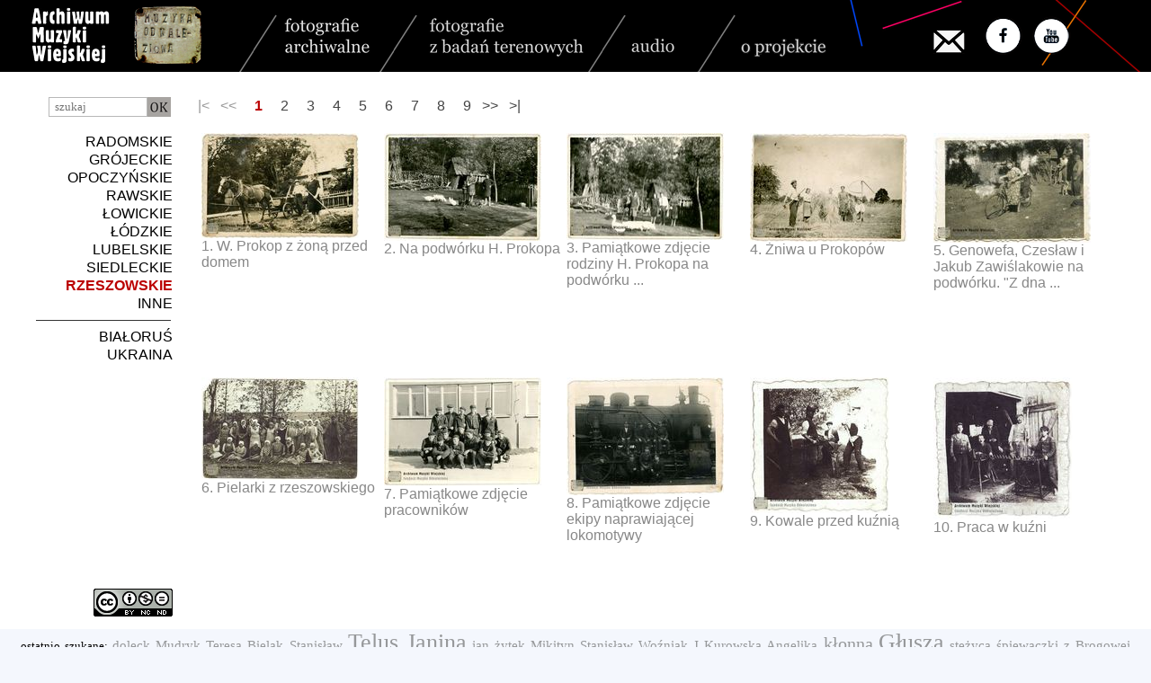

--- FILE ---
content_type: text/html; charset=utf-8
request_url: https://archiwummuzykiwiejskiej.pl/index.php?id_regionu=17&cpage=0&typ=15
body_size: 3653
content:
<!DOCTYPE HTML PUBLIC "-//W3C//DTD HTML 4.01 Transitional//EN">
<html>
<head>
  <title>Archiwum Muzyki Wiejskiej</title>
  <META HTTP-EQUIV="Reply-to" CONTENT="muzykaod@gmail.com">
  <meta content="text/html; charset=utf-8" http-equiv="Content-Type">
  <meta name="Keywords" content="Archiwum Muzyki Wiejskiej fundacji Muzyka Odnaleziona">
  <meta name="Description" content="Archiwum Muzyki Wiejskiej fundacji Muzyka Odnaleziona">
  <link rel="stylesheet" type="text/css" href="./style.css">
  <link rel="SHORTCUT ICON" href="./favicon.ico">
  <link rel="icon" href="favicon.ico" type="image/x-icon">
  <style type="text/css">th.menu_top{background-color:#222;color:#fff}a.menu_top:link{font-size:15px;color:#fff;text-decoration:none}a.menu_top:visited{font-size:15px;color:#fff;text-decoration:none}a.menu_top:active{font-size:15px;color:#fff;text-decoration:none}a.menu_top:hover{font-size:15px;color:#ff6;text-decoration:none}.menu_top{font-size:15px;color:#bbb;font-weight:normal;padding-bottom:4px;line-height:24px;text-decoration:none}</style>
</head>
<body leftmargin="0" topmargin="0" marginheight="0" marginwidth="0">

<div id="fb-root"></div>
<script>(function(d,s,id){var js,fjs=d.getElementsByTagName(s)[0];if(d.getElementById(id))return;js=d.createElement(s);js.id=id;js.src="//connect.facebook.net/pl_PL/sdk.js#xfbml=1&version=v2.0";fjs.parentNode.insertBefore(js,fjs);}(document,'script','facebook-jssdk'));</script>

  <SCRIPT LANGUAGE="Javascript">if(document.images){var imgleft=new Image();imgleft.src="./images/left.png";var imglefta=new Image();imglefta.src="./images/lefta.png";var imgright=new Image();imgright.src="./images/right.png";var imgrighta=new Image();imgrighta.src="./images/righta.png";}function ustaw_button(name,image){if(document.images)document.images[name].src=eval(image+".src");}</SCRIPT>
  <div id="header"><center><table width=1280 border=0 cellspacing=0 cellpadding=0><tr><td><img border=0 src='./images/aheader_0.png' usemap='#header' width=1280 height=80><map name=header>
<AREA shape=RECT coords=" 30, 5,120,75" HREF="./index.php" alt="Archiwum Muzyki Wiejskiej" title="Archiwum Muzyki Wiejskiej" target="_self">
<AREA shape=RECT coords="148, 5,224,75" HREF="http://muzykaodnaleziona.pl" alt="Muzyka Odnaleziona" title="Muzyka Odnaleziona" target="_blank">
<AREA shape=RECT coords="310,10,420,70" HREF="./index.php?typ=1&fraza=" alt="fotografie archiwalne" title="fotografie archiwalne" target="_self">
<AREA shape=RECT coords="470,10,655,70" HREF="./index.php?typ=8&fraza=" alt="fotografie z badań terenowych" title="fotografie z badań terenowych" target="_self">
<AREA shape=RECT coords="695,10,760,70" HREF="./index.php?typ=2&fraza=" alt="audio" title="audio" target="_self">
<AREA shape=RECT coords="820,10,930,70" HREF="./index.php?ps=2" alt="o projekcie" title="o projekcie" target="_self">

<AREA shape=RECT coords="1037,32,1073,58" HREF="mailto:muzykaod@gmail.com">
<AREA SHAPE=CIRCLE COORDS="1114,39,20" HREF="https://www.facebook.com/MuzykaOdnaleziona/" alt="Facebook" title="Facebook" target="_blank">
<AREA SHAPE=CIRCLE COORDS="1169,39,20" HREF="https://www.youtube.com/muzykaodnaleziona" alt="YouTube - fragmenty filmów" title="YouTube - fragmenty filmów" target="_blank">
</map></td></tr></table></center></div><div id="middle"><center><table width=1220 border=0 cellspacing=0 cellpadding=10><tr><td align=right valign=top><DIV><br><FORM style='padding: 0px 0px 0px 0px; margin: 0px 0px 0px 0px;' NAME='formularz' METHOD='POST' ACTION='index.php'><INPUT NAME='typ' TYPE='HIDDEN' VALUE='15'><INPUT style='width:110px; height:22px; padding: 0px 0px 0px 6px; margin: 0px 0px 0px 0px; border: 1px solid #B8B8B8; font-family : Verdana;' placeholder='szukaj' NAME='fraza' TYPE=TEXT VALUE=''><INPUT class='image' style='vertical-align:bottom; width:26px; height:22px; padding: 0px 0px 0px 0px; margin: 0px 10px 0px 0px;' TYPE=IMAGE SRC='./images/szukaj.png' NAME='find' BORDER=0></FORM></DIV><br><a class='menu' href='./index.php?id_regionu=1&cpage=0&typ=15' target='_self'>RADOMSKIE</a>&nbsp;&nbsp;<br><a class='menu' href='./index.php?id_regionu=2&cpage=0&typ=15' target='_self'>GRÓJECKIE</a>&nbsp;&nbsp;<br><a class='menu' href='./index.php?id_regionu=3&cpage=0&typ=15' target='_self'>OPOCZYŃSKIE</a>&nbsp;&nbsp;<br><a class='menu' href='./index.php?id_regionu=4&cpage=0&typ=15' target='_self'>RAWSKIE</a>&nbsp;&nbsp;<br><a class='menu' href='./index.php?id_regionu=14&cpage=0&typ=15' target='_self'>ŁOWICKIE</a>&nbsp;&nbsp;<br><a class='menu' href='./index.php?id_regionu=5&cpage=0&typ=15' target='_self'>ŁÓDZKIE</a>&nbsp;&nbsp;<br><a class='menu' href='./index.php?id_regionu=6&cpage=0&typ=15' target='_self'>LUBELSKIE</a>&nbsp;&nbsp;<br><a class='menu' href='./index.php?id_regionu=15&cpage=0&typ=15' target='_self'>SIEDLECKIE</a>&nbsp;&nbsp;<br><a class='menu_sel' href='./index.php?id_regionu=17&cpage=0&typ=15' target='_self'>RZESZOWSKIE</a>&nbsp;&nbsp;<br><a class='menu' href='./index.php?id_regionu=10&cpage=0&typ=15' target='_self'>INNE</a>&nbsp;&nbsp;<br><hr style="border: none; width:150px; height: 1px; background-color: #333; margin-right:10px"><a class='menu' href='./index.php?id_regionu=11&cpage=0&typ=15' target='_self'>BIAŁORUŚ</a>&nbsp;&nbsp;<br><a class='menu' href='./index.php?id_regionu=12&cpage=0&typ=15' target='_self'>UKRAINA</a>&nbsp;&nbsp;<br><br><br><br><br><br><br><br><br><br></td><td rowspan=2 valign=top width=1030><br><span class="nactive">|<&nbsp;&nbsp;&nbsp;<<</span>&nbsp;&nbsp;&nbsp;&nbsp;<a class='navig_sel' href='./index.php?count=249&fraza=&cpage=0&id_regionu=17&typ=15' target='_self'>&nbsp;1</a>&nbsp;&nbsp;&nbsp;&nbsp;<a class='navig' href='./index.php?count=249&fraza=&cpage=1&id_regionu=17&typ=15' target='_self'>&nbsp;2</a>&nbsp;&nbsp;&nbsp;&nbsp;<a class='navig' href='./index.php?count=249&fraza=&cpage=2&id_regionu=17&typ=15' target='_self'>&nbsp;3</a>&nbsp;&nbsp;&nbsp;&nbsp;<a class='navig' href='./index.php?count=249&fraza=&cpage=3&id_regionu=17&typ=15' target='_self'>&nbsp;4</a>&nbsp;&nbsp;&nbsp;&nbsp;<a class='navig' href='./index.php?count=249&fraza=&cpage=4&id_regionu=17&typ=15' target='_self'>&nbsp;5</a>&nbsp;&nbsp;&nbsp;&nbsp;<a class='navig' href='./index.php?count=249&fraza=&cpage=5&id_regionu=17&typ=15' target='_self'>&nbsp;6</a>&nbsp;&nbsp;&nbsp;&nbsp;<a class='navig' href='./index.php?count=249&fraza=&cpage=6&id_regionu=17&typ=15' target='_self'>&nbsp;7</a>&nbsp;&nbsp;&nbsp;&nbsp;<a class='navig' href='./index.php?count=249&fraza=&cpage=7&id_regionu=17&typ=15' target='_self'>&nbsp;8</a>&nbsp;&nbsp;&nbsp;&nbsp;<a class='navig' href='./index.php?count=249&fraza=&cpage=8&id_regionu=17&typ=15' target='_self'>&nbsp;9</a>&nbsp;&nbsp;&nbsp;<a class='navig' href='./index.php?count=249&fraza=&cpage=9&id_regionu=17&typ=15' target='_self'>>></a>&nbsp;&nbsp;&nbsp;<a class='navig' href='./index.php?count=249&fraza=&cpage=24&id_regionu=17&typ=15' target='_self'>>|</a><br><table cellpadding=2 border=0><tr><td colspan=5><IMG SRC="./images/empty.png" width=720 height=10 border=0></td></tr></tr><tr><td style="width:200px;height:270px" valign=top><a class='info' href='./index.php?count=249&fraza=&sel=0&id_regionu=17&typ=15&pak=f9h0hb1ehb1fhb20hb21hb22hb23hb24hb25hb26hb27' target='_self'><IMG SRC='./foto/rz/mi/AMW_10_0001.JPG' border=0><br>1. W. Prokop z żoną przed domem</a></td><td style="width:200px;height:270px" valign=top><a class='info' href='./index.php?count=249&fraza=&sel=1&id_regionu=17&typ=15&pak=f9h0hb1ehb1fhb20hb21hb22hb23hb24hb25hb26hb27' target='_self'><IMG SRC='./foto/rz/mi/AMW_10_0002_01.JPG' border=0><br>2. Na podwórku H. Prokopa</a></td><td style="width:200px;height:270px" valign=top><a class='info' href='./index.php?count=249&fraza=&sel=2&id_regionu=17&typ=15&pak=f9h0hb1ehb1fhb20hb21hb22hb23hb24hb25hb26hb27' target='_self'><IMG SRC='./foto/rz/mi/AMW_10_0002_02.JPG' border=0><br>3. Pamiątkowe zdjęcie rodziny H. Prokopa na podwórku ...</a></td><td style="width:200px;height:270px" valign=top><a class='info' href='./index.php?count=249&fraza=&sel=3&id_regionu=17&typ=15&pak=f9h0hb1ehb1fhb20hb21hb22hb23hb24hb25hb26hb27' target='_self'><IMG SRC='./foto/rz/mi/AMW_10_0003.JPG' border=0><br>4. Żniwa u Prokopów</a></td><td style="width:200px;height:270px" valign=top><a class='info' href='./index.php?count=249&fraza=&sel=4&id_regionu=17&typ=15&pak=f9h0hb1ehb1fhb20hb21hb22hb23hb24hb25hb26hb27' target='_self'><IMG SRC='./foto/rz/mi/AMW_10_0004.JPG' border=0><br>5. Genowefa, Czesław i Jakub Zawiślakowie na podwórku. "Z dna ...</a></td></tr><tr><td style="width:200px;height:270px" valign=top><a class='info' href='./index.php?count=249&fraza=&sel=5&id_regionu=17&typ=15&pak=f9h0hb1ehb1fhb20hb21hb22hb23hb24hb25hb26hb27' target='_self'><IMG SRC='./foto/rz/mi/AMW_10_0005K.JPG' border=0><br>6. Pielarki z rzeszowskiego</a></td><td style="width:200px;height:270px" valign=top><a class='info' href='./index.php?count=249&fraza=&sel=6&id_regionu=17&typ=15&pak=f9h0hb1ehb1fhb20hb21hb22hb23hb24hb25hb26hb27' target='_self'><IMG SRC='./foto/rz/mi/AMW_10_0006.JPG' border=0><br>7. Pamiątkowe zdjęcie pracowników</a></td><td style="width:200px;height:270px" valign=top><a class='info' href='./index.php?count=249&fraza=&sel=7&id_regionu=17&typ=15&pak=f9h0hb1ehb1fhb20hb21hb22hb23hb24hb25hb26hb27' target='_self'><IMG SRC='./foto/rz/mi/AMW_10_0007.JPG' border=0><br>8. Pamiątkowe zdjęcie ekipy naprawiającej lokomotywy</a></td><td style="width:200px;height:270px" valign=top><a class='info' href='./index.php?count=249&fraza=&sel=8&id_regionu=17&typ=15&pak=f9h0hb1ehb1fhb20hb21hb22hb23hb24hb25hb26hb27' target='_self'><IMG SRC='./foto/rz/mi/AMW_10_0008_01K.JPG' border=0><br>9. Kowale przed kuźnią</a></td><td style="width:200px;height:270px" valign=top><a class='info' href='./index.php?count=249&fraza=&sel=9&id_regionu=17&typ=15&pak=f9h0hb1ehb1fhb20hb21hb22hb23hb24hb25hb26hb27' target='_self'><IMG SRC='./foto/rz/mi/AMW_10_0008_02K.JPG' border=0><br>10. Praca w kuźni</a></td></tr></table></td></tr><tr><td align=right valign=bottom><a href="https://creativecommons.org/licenses/by-nc-nd/3.0/pl/legalcode" target="_blank"><IMG SRC="./images/licencja.png" ALT="licencja" TITLE="licencja"></a>&nbsp;&nbsp;</td></tr></table></div><center><table border=0 width=1240><tr><td><p align=justify style="font-family: TimesNewRoman; line-height: 24px; color: #000000;"><span style="font-family: verdana; font-size: 13px;">ostatnio&nbsp;szukane: </span><a class='fraza' style='font-size:15px' href='./index.php?fraza=doleck'>doleck</a> <a class='fraza' style='font-size:15px' href='./index.php?fraza=Mudryk%20Teresa'>Mudryk Teresa</a> <a class='fraza' style='font-size:15px' href='./index.php?fraza=Bielak%20Stanis%C5%82aw'>Bielak Stanisław</a> <a class='fraza' style='font-size:26px' href='./index.php?fraza=Telus%20Janina'>Telus Janina</a> <a class='fraza' style='font-size:15px' href='./index.php?fraza=jan%20%C5%BCytek'>jan żytek</a> <a class='fraza' style='font-size:15px' href='./index.php?fraza=Mikityn%20Stanis%C5%82aw'>Mikityn Stanisław</a> <a class='fraza' style='font-size:15px' href='./index.php?fraza=Wo%C5%BAniak%20J'>Woźniak J</a> <a class='fraza' style='font-size:15px' href='./index.php?fraza=Kurowska%20Angelika'>Kurowska Angelika</a> <a class='fraza' style='font-size:20px' href='./index.php?fraza=k%C5%82onna'>kłonna</a> <a class='fraza' style='font-size:26px' href='./index.php?fraza=G%C5%82usza'>Głusza</a> <a class='fraza' style='font-size:15px' href='./index.php?fraza=st%C4%99%C5%BCyca'>stężyca</a> <a class='fraza' style='font-size:15px' href='./index.php?fraza=%C5%9Bpiewaczki%20z%20Brogowej'>śpiewaczki z Brogowej</a> <a class='fraza' style='font-size:20px' href='./index.php?fraza=Dudka%20J%C3%B3zef'>Dudka Józef</a> <a class='fraza' style='font-size:15px' href='./index.php?fraza=sz%C5%82a'>szła</a> <a class='fraza' style='font-size:15px' href='./index.php?fraza=970'>970</a> <a class='fraza' style='font-size:15px' href='./index.php?fraza=Markiewicz%20Bogdan'>Markiewicz Bogdan</a> <a class='fraza' style='font-size:15px' href='./index.php?fraza=pra'>pra</a> <a class='fraza' style='font-size:15px' href='./index.php?fraza=Peru%C5%9B%20Jan'>Peruś Jan</a> <a class='fraza' style='font-size:20px' href='./index.php?fraza=Ma%C5%9Blikowski'>Maślikowski</a> <a class='fraza' style='font-size:15px' href='./index.php?fraza=S%C5%82o%C5%84%20%20Stanis%C5%82aw'>Słoń  Stanisław</a> <a class='fraza' style='font-size:15px' href='./index.php?fraza=Jasku%C5%82a'>Jaskuła</a> <a class='fraza' style='font-size:15px' href='./index.php?fraza=Pastuch'>Pastuch</a> <a class='fraza' style='font-size:15px' href='./index.php?fraza=Wrzesie%C5%84%20J%C3%B3zef'>Wrzesień Józef</a> <a class='fraza' style='font-size:15px' href='./index.php?fraza=Wrzesie%C5%84%20Antoni'>Wrzesień Antoni</a> <a class='fraza' style='font-size:36px' href='./index.php?fraza=Pozna%C5%84'>Poznań</a> <a class='fraza' style='font-size:15px' href='./index.php?fraza=ga%C5%82ki%20rusinowskie'>gałki rusinowskie</a> <a class='fraza' style='font-size:32px' href='./index.php?fraza=Szafra%C5%84ski%20Mieczys%C5%82aw'>Szafrański Mieczysław</a> <a class='fraza' style='font-size:15px' href='./index.php?fraza=100'>100</a> <a class='fraza' style='font-size:15px' href='./index.php?fraza=Kami%C5%84ski%20W%C5%82adys%C5%82aw'>Kamiński Władysław</a> <a class='fraza' style='font-size:15px' href='./index.php?fraza=zaburze'>zaburze</a> <a class='fraza' style='font-size:15px' href='./index.php?fraza=Makowski%20Jan'>Makowski Jan</a> <a class='fraza' style='font-size:15px' href='./index.php?fraza=krzos'>krzos</a> <a class='fraza' style='font-size:20px' href='./index.php?fraza=Petrzak%20Kazimierz'>Petrzak Kazimierz</a> <a class='fraza' style='font-size:15px' href='./index.php?fraza=Pa%C5%84czak%20J%C3%B3zef'>Pańczak Józef</a> <a class='fraza' style='font-size:20px' href='./index.php?fraza=Mikulski%20M'>Mikulski M</a> <a class='fraza' style='font-size:15px' href='./index.php?fraza=kapela%20braci%20tarnowskich'>kapela braci tarnowskich</a> <a class='fraza' style='font-size:26px' href='./index.php?fraza=k%C4%99dzierski'>kędzierski</a> <a class='fraza' style='font-size:15px' href='./index.php?fraza=Ma%C5%82ek'>Małek</a> <a class='fraza' style='font-size:15px' href='./index.php?fraza=Zesp%C3%B3%C5%82%20Galiny%20Sawiniuk'>Zespół Galiny Sawiniuk</a> <a class='fraza' style='font-size:15px' href='./index.php?fraza=Chmieli%C5%84ski%20Edmund'>Chmieliński Edmund</a> <a class='fraza' style='font-size:15px' href='./index.php?fraza=%C5%9Awistak%20Andrzej'>Świstak Andrzej</a> <a class='fraza' style='font-size:26px' href='./index.php?fraza=wrzesie%C5%84'>wrzesień</a> <a class='fraza' style='font-size:15px' href='./index.php?fraza=Kr%C3%B3lik'>Królik</a> <a class='fraza' style='font-size:20px' href='./index.php?fraza=Iwaniak%20Feliks'>Iwaniak Feliks</a> <a class='fraza' style='font-size:26px' href='./index.php?fraza=Wyskiel%20Ryszard'>Wyskiel Ryszard</a> <a class='fraza' style='font-size:32px' href='./index.php?fraza=Fuda%C5%82a%20Zdzis%C5%82aw'>Fudała Zdzisław</a> <a class='fraza' style='font-size:36px' href='./index.php?fraza=Jewsowycz%20Hanna'>Jewsowycz Hanna</a> <a class='fraza' style='font-size:36px' href='./index.php?fraza=Dudka%20Tomasz'>Dudka Tomasz</a> <a class='fraza' style='font-size:15px' href='./index.php?fraza=Mijal%20Stanis%C5%82aw'>Mijal Stanisław</a> <a class='fraza' style='font-size:15px' href='./index.php?fraza=%C5%81ach%20Halina'>Łach Halina</a> </p></td></tr></table><br></center>﻿<script defer src="https://static.cloudflareinsights.com/beacon.min.js/vcd15cbe7772f49c399c6a5babf22c1241717689176015" integrity="sha512-ZpsOmlRQV6y907TI0dKBHq9Md29nnaEIPlkf84rnaERnq6zvWvPUqr2ft8M1aS28oN72PdrCzSjY4U6VaAw1EQ==" data-cf-beacon='{"version":"2024.11.0","token":"7058d608a82d4033ae634289c28b7c45","r":1,"server_timing":{"name":{"cfCacheStatus":true,"cfEdge":true,"cfExtPri":true,"cfL4":true,"cfOrigin":true,"cfSpeedBrain":true},"location_startswith":null}}' crossorigin="anonymous"></script>
